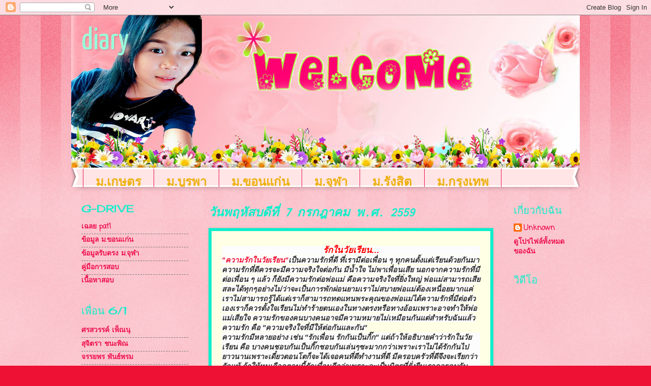

--- FILE ---
content_type: text/html; charset=UTF-8
request_url: https://sirilaknam100158.blogspot.com/2016/07/blog-post_7.html
body_size: 13174
content:
<!DOCTYPE html>
<html class='v2' dir='ltr' lang='th'>
<head>
<link href='https://www.blogger.com/static/v1/widgets/335934321-css_bundle_v2.css' rel='stylesheet' type='text/css'/>
<meta content='width=1100' name='viewport'/>
<meta content='text/html; charset=UTF-8' http-equiv='Content-Type'/>
<meta content='blogger' name='generator'/>
<link href='https://sirilaknam100158.blogspot.com/favicon.ico' rel='icon' type='image/x-icon'/>
<link href='http://sirilaknam100158.blogspot.com/2016/07/blog-post_7.html' rel='canonical'/>
<link rel="alternate" type="application/atom+xml" title="diary - Atom" href="https://sirilaknam100158.blogspot.com/feeds/posts/default" />
<link rel="alternate" type="application/rss+xml" title="diary - RSS" href="https://sirilaknam100158.blogspot.com/feeds/posts/default?alt=rss" />
<link rel="service.post" type="application/atom+xml" title="diary - Atom" href="https://www.blogger.com/feeds/9144510461237352670/posts/default" />

<link rel="alternate" type="application/atom+xml" title="diary - Atom" href="https://sirilaknam100158.blogspot.com/feeds/8486584017711797102/comments/default" />
<!--Can't find substitution for tag [blog.ieCssRetrofitLinks]-->
<meta content='http://sirilaknam100158.blogspot.com/2016/07/blog-post_7.html' property='og:url'/>
<meta content='diary' property='og:title'/>
<meta content='  รักในวัยเรียน...       &quot;ความรักในวัยเรียน&quot; เป็นความรักที่ดี ที่เรามีต่อเพื่อน ๆ ทุกคนตั้งแต่เรียนด้วยกันมา ความรักที่ดีควรจะมีความจริงใจต่...' property='og:description'/>
<title>diary</title>
<style type='text/css'>@font-face{font-family:'Cherry Cream Soda';font-style:normal;font-weight:400;font-display:swap;src:url(//fonts.gstatic.com/s/cherrycreamsoda/v21/UMBIrOxBrW6w2FFyi9paG0fdVdRciQd9A98ZD47H.woff2)format('woff2');unicode-range:U+0000-00FF,U+0131,U+0152-0153,U+02BB-02BC,U+02C6,U+02DA,U+02DC,U+0304,U+0308,U+0329,U+2000-206F,U+20AC,U+2122,U+2191,U+2193,U+2212,U+2215,U+FEFF,U+FFFD;}@font-face{font-family:'Coming Soon';font-style:normal;font-weight:400;font-display:swap;src:url(//fonts.gstatic.com/s/comingsoon/v20/qWcuB6mzpYL7AJ2VfdQR1t-VWDnRsDkg.woff2)format('woff2');unicode-range:U+0000-00FF,U+0131,U+0152-0153,U+02BB-02BC,U+02C6,U+02DA,U+02DC,U+0304,U+0308,U+0329,U+2000-206F,U+20AC,U+2122,U+2191,U+2193,U+2212,U+2215,U+FEFF,U+FFFD;}@font-face{font-family:'Inconsolata';font-style:normal;font-weight:400;font-stretch:100%;font-display:swap;src:url(//fonts.gstatic.com/s/inconsolata/v37/QldgNThLqRwH-OJ1UHjlKENVzkWGVkL3GZQmAwLYxYWI2qfdm7Lpp4U8WRL2l3WdycuJDETf.woff2)format('woff2');unicode-range:U+0102-0103,U+0110-0111,U+0128-0129,U+0168-0169,U+01A0-01A1,U+01AF-01B0,U+0300-0301,U+0303-0304,U+0308-0309,U+0323,U+0329,U+1EA0-1EF9,U+20AB;}@font-face{font-family:'Inconsolata';font-style:normal;font-weight:400;font-stretch:100%;font-display:swap;src:url(//fonts.gstatic.com/s/inconsolata/v37/QldgNThLqRwH-OJ1UHjlKENVzkWGVkL3GZQmAwLYxYWI2qfdm7Lpp4U8WRP2l3WdycuJDETf.woff2)format('woff2');unicode-range:U+0100-02BA,U+02BD-02C5,U+02C7-02CC,U+02CE-02D7,U+02DD-02FF,U+0304,U+0308,U+0329,U+1D00-1DBF,U+1E00-1E9F,U+1EF2-1EFF,U+2020,U+20A0-20AB,U+20AD-20C0,U+2113,U+2C60-2C7F,U+A720-A7FF;}@font-face{font-family:'Inconsolata';font-style:normal;font-weight:400;font-stretch:100%;font-display:swap;src:url(//fonts.gstatic.com/s/inconsolata/v37/QldgNThLqRwH-OJ1UHjlKENVzkWGVkL3GZQmAwLYxYWI2qfdm7Lpp4U8WR32l3WdycuJDA.woff2)format('woff2');unicode-range:U+0000-00FF,U+0131,U+0152-0153,U+02BB-02BC,U+02C6,U+02DA,U+02DC,U+0304,U+0308,U+0329,U+2000-206F,U+20AC,U+2122,U+2191,U+2193,U+2212,U+2215,U+FEFF,U+FFFD;}@font-face{font-family:'Yanone Kaffeesatz';font-style:normal;font-weight:400;font-display:swap;src:url(//fonts.gstatic.com/s/yanonekaffeesatz/v32/3y9I6aknfjLm_3lMKjiMgmUUYBs04aUXNxt9gW2LIfto9tWZemGKKHD0VTtItvI.woff2)format('woff2');unicode-range:U+0460-052F,U+1C80-1C8A,U+20B4,U+2DE0-2DFF,U+A640-A69F,U+FE2E-FE2F;}@font-face{font-family:'Yanone Kaffeesatz';font-style:normal;font-weight:400;font-display:swap;src:url(//fonts.gstatic.com/s/yanonekaffeesatz/v32/3y9I6aknfjLm_3lMKjiMgmUUYBs04aUXNxt9gW2LIfto9tWZc2GKKHD0VTtItvI.woff2)format('woff2');unicode-range:U+0301,U+0400-045F,U+0490-0491,U+04B0-04B1,U+2116;}@font-face{font-family:'Yanone Kaffeesatz';font-style:normal;font-weight:400;font-display:swap;src:url(//fonts.gstatic.com/s/yanonekaffeesatz/v32/3y9I6aknfjLm_3lMKjiMgmUUYBs04aUXNxt9gW2LIfto9tWZC2GKKHD0VTtItvI.woff2)format('woff2');unicode-range:U+0302-0303,U+0305,U+0307-0308,U+0310,U+0312,U+0315,U+031A,U+0326-0327,U+032C,U+032F-0330,U+0332-0333,U+0338,U+033A,U+0346,U+034D,U+0391-03A1,U+03A3-03A9,U+03B1-03C9,U+03D1,U+03D5-03D6,U+03F0-03F1,U+03F4-03F5,U+2016-2017,U+2034-2038,U+203C,U+2040,U+2043,U+2047,U+2050,U+2057,U+205F,U+2070-2071,U+2074-208E,U+2090-209C,U+20D0-20DC,U+20E1,U+20E5-20EF,U+2100-2112,U+2114-2115,U+2117-2121,U+2123-214F,U+2190,U+2192,U+2194-21AE,U+21B0-21E5,U+21F1-21F2,U+21F4-2211,U+2213-2214,U+2216-22FF,U+2308-230B,U+2310,U+2319,U+231C-2321,U+2336-237A,U+237C,U+2395,U+239B-23B7,U+23D0,U+23DC-23E1,U+2474-2475,U+25AF,U+25B3,U+25B7,U+25BD,U+25C1,U+25CA,U+25CC,U+25FB,U+266D-266F,U+27C0-27FF,U+2900-2AFF,U+2B0E-2B11,U+2B30-2B4C,U+2BFE,U+3030,U+FF5B,U+FF5D,U+1D400-1D7FF,U+1EE00-1EEFF;}@font-face{font-family:'Yanone Kaffeesatz';font-style:normal;font-weight:400;font-display:swap;src:url(//fonts.gstatic.com/s/yanonekaffeesatz/v32/3y9I6aknfjLm_3lMKjiMgmUUYBs04aUXNxt9gW2LIfto9tWZGWGKKHD0VTtItvI.woff2)format('woff2');unicode-range:U+0001-000C,U+000E-001F,U+007F-009F,U+20DD-20E0,U+20E2-20E4,U+2150-218F,U+2190,U+2192,U+2194-2199,U+21AF,U+21E6-21F0,U+21F3,U+2218-2219,U+2299,U+22C4-22C6,U+2300-243F,U+2440-244A,U+2460-24FF,U+25A0-27BF,U+2800-28FF,U+2921-2922,U+2981,U+29BF,U+29EB,U+2B00-2BFF,U+4DC0-4DFF,U+FFF9-FFFB,U+10140-1018E,U+10190-1019C,U+101A0,U+101D0-101FD,U+102E0-102FB,U+10E60-10E7E,U+1D2C0-1D2D3,U+1D2E0-1D37F,U+1F000-1F0FF,U+1F100-1F1AD,U+1F1E6-1F1FF,U+1F30D-1F30F,U+1F315,U+1F31C,U+1F31E,U+1F320-1F32C,U+1F336,U+1F378,U+1F37D,U+1F382,U+1F393-1F39F,U+1F3A7-1F3A8,U+1F3AC-1F3AF,U+1F3C2,U+1F3C4-1F3C6,U+1F3CA-1F3CE,U+1F3D4-1F3E0,U+1F3ED,U+1F3F1-1F3F3,U+1F3F5-1F3F7,U+1F408,U+1F415,U+1F41F,U+1F426,U+1F43F,U+1F441-1F442,U+1F444,U+1F446-1F449,U+1F44C-1F44E,U+1F453,U+1F46A,U+1F47D,U+1F4A3,U+1F4B0,U+1F4B3,U+1F4B9,U+1F4BB,U+1F4BF,U+1F4C8-1F4CB,U+1F4D6,U+1F4DA,U+1F4DF,U+1F4E3-1F4E6,U+1F4EA-1F4ED,U+1F4F7,U+1F4F9-1F4FB,U+1F4FD-1F4FE,U+1F503,U+1F507-1F50B,U+1F50D,U+1F512-1F513,U+1F53E-1F54A,U+1F54F-1F5FA,U+1F610,U+1F650-1F67F,U+1F687,U+1F68D,U+1F691,U+1F694,U+1F698,U+1F6AD,U+1F6B2,U+1F6B9-1F6BA,U+1F6BC,U+1F6C6-1F6CF,U+1F6D3-1F6D7,U+1F6E0-1F6EA,U+1F6F0-1F6F3,U+1F6F7-1F6FC,U+1F700-1F7FF,U+1F800-1F80B,U+1F810-1F847,U+1F850-1F859,U+1F860-1F887,U+1F890-1F8AD,U+1F8B0-1F8BB,U+1F8C0-1F8C1,U+1F900-1F90B,U+1F93B,U+1F946,U+1F984,U+1F996,U+1F9E9,U+1FA00-1FA6F,U+1FA70-1FA7C,U+1FA80-1FA89,U+1FA8F-1FAC6,U+1FACE-1FADC,U+1FADF-1FAE9,U+1FAF0-1FAF8,U+1FB00-1FBFF;}@font-face{font-family:'Yanone Kaffeesatz';font-style:normal;font-weight:400;font-display:swap;src:url(//fonts.gstatic.com/s/yanonekaffeesatz/v32/3y9I6aknfjLm_3lMKjiMgmUUYBs04aUXNxt9gW2LIfto9tWZeGGKKHD0VTtItvI.woff2)format('woff2');unicode-range:U+0102-0103,U+0110-0111,U+0128-0129,U+0168-0169,U+01A0-01A1,U+01AF-01B0,U+0300-0301,U+0303-0304,U+0308-0309,U+0323,U+0329,U+1EA0-1EF9,U+20AB;}@font-face{font-family:'Yanone Kaffeesatz';font-style:normal;font-weight:400;font-display:swap;src:url(//fonts.gstatic.com/s/yanonekaffeesatz/v32/3y9I6aknfjLm_3lMKjiMgmUUYBs04aUXNxt9gW2LIfto9tWZeWGKKHD0VTtItvI.woff2)format('woff2');unicode-range:U+0100-02BA,U+02BD-02C5,U+02C7-02CC,U+02CE-02D7,U+02DD-02FF,U+0304,U+0308,U+0329,U+1D00-1DBF,U+1E00-1E9F,U+1EF2-1EFF,U+2020,U+20A0-20AB,U+20AD-20C0,U+2113,U+2C60-2C7F,U+A720-A7FF;}@font-face{font-family:'Yanone Kaffeesatz';font-style:normal;font-weight:400;font-display:swap;src:url(//fonts.gstatic.com/s/yanonekaffeesatz/v32/3y9I6aknfjLm_3lMKjiMgmUUYBs04aUXNxt9gW2LIfto9tWZd2GKKHD0VTtI.woff2)format('woff2');unicode-range:U+0000-00FF,U+0131,U+0152-0153,U+02BB-02BC,U+02C6,U+02DA,U+02DC,U+0304,U+0308,U+0329,U+2000-206F,U+20AC,U+2122,U+2191,U+2193,U+2212,U+2215,U+FEFF,U+FFFD;}</style>
<style id='page-skin-1' type='text/css'><!--
/*
-----------------------------------------------
Blogger Template Style
Name:     Watermark
Designer: Blogger
URL:      www.blogger.com
----------------------------------------------- */
/* Use this with templates/1ktemplate-*.html */
/* Content
----------------------------------------------- */
body {
font: normal bold 15px Coming Soon;
color: #ee1133;
background: #ee1133 url(https://resources.blogblog.com/blogblog/data/1kt/watermark/body_background_bubblegum.png) repeat scroll top center;
}
html body .content-outer {
min-width: 0;
max-width: 100%;
width: 100%;
}
.content-outer {
font-size: 92%;
}
a:link {
text-decoration:none;
color: #ee0f4d;
}
a:visited {
text-decoration:none;
color: #ffffe5;
}
a:hover {
text-decoration:underline;
color: #eecc10;
}
.body-fauxcolumns .cap-top {
margin-top: 30px;
background: #ee1133 url(https://resources.blogblog.com/blogblog/data/1kt/watermark/body_overlay_bubblegum.png) repeat-x scroll top left;
height: 400px;
}
.content-inner {
padding: 0;
}
/* Header
----------------------------------------------- */
.header-inner .Header .titlewrapper,
.header-inner .Header .descriptionwrapper {
padding-left: 20px;
padding-right: 20px;
}
.Header h1 {
font: normal normal 60px Yanone Kaffeesatz;
color: #99ffdc;
text-shadow: 2px 2px rgba(0, 0, 0, .1);
}
.Header h1 a {
color: #99ffdc;
}
.Header .description {
font-size: 140%;
color: #eeb00f;
}
/* Tabs
----------------------------------------------- */
.tabs-inner .section {
margin: 0 20px;
}
.tabs-inner .PageList, .tabs-inner .LinkList, .tabs-inner .Labels {
margin-left: -11px;
margin-right: -11px;
background-color: #ffe5e5;
border-top: 3px solid #ffffff;
border-bottom: 3px solid #ffffff;
-moz-box-shadow: 0 0 10px rgba(0, 0, 0, .3);
-webkit-box-shadow: 0 0 10px rgba(0, 0, 0, .3);
-goog-ms-box-shadow: 0 0 10px rgba(0, 0, 0, .3);
box-shadow: 0 0 10px rgba(0, 0, 0, .3);
}
.tabs-inner .PageList .widget-content,
.tabs-inner .LinkList .widget-content,
.tabs-inner .Labels .widget-content {
margin: -3px -11px;
background: transparent url(https://www.blogblog.com/1kt/watermark/tabs_background_right_bubblegum.png)  no-repeat scroll right;
}
.tabs-inner .widget ul {
padding: 2px 25px;
max-height: 34px;
background: transparent url(https://www.blogblog.com/1kt/watermark/tabs_background_left_bubblegum.png) no-repeat scroll left;
}
.tabs-inner .widget li {
border: none;
}
.tabs-inner .widget li a {
display: inline-block;
padding: .25em 1em;
font: normal bold 24px Georgia, Utopia, 'Palatino Linotype', Palatino, serif;
color: #eeb00f;
border-right: 1px solid #ee0f4d;
}
.tabs-inner .widget li:first-child a {
border-left: 1px solid #ee0f4d;
}
.tabs-inner .widget li.selected a, .tabs-inner .widget li a:hover {
color: #ffcccc;
}
/* Headings
----------------------------------------------- */
h2 {
font: normal normal 20px Cherry Cream Soda;
color: #10eecb;
margin: 0 0 .5em;
}
h2.date-header {
font: italic bold 24px Inconsolata;
color: #10eecb;
}
/* Main
----------------------------------------------- */
.main-inner .column-center-inner,
.main-inner .column-left-inner,
.main-inner .column-right-inner {
padding: 0 5px;
}
.main-outer {
margin-top: 0;
background: transparent none no-repeat scroll top left;
}
.main-inner {
padding-top: 30px;
}
.main-cap-top {
position: relative;
}
.main-cap-top .cap-right {
position: absolute;
height: 0;
width: 100%;
bottom: 0;
background: transparent none repeat-x scroll bottom center;
}
.main-cap-top .cap-left {
position: absolute;
height: 245px;
width: 280px;
right: 0;
bottom: 0;
background: transparent none no-repeat scroll bottom left;
}
/* Posts
----------------------------------------------- */
.post-outer {
padding: 15px 20px;
margin: 0 0 25px;
background: #ffffe5 none repeat scroll top left;
_background-image: none;
border: solid 6px #10eecb;
-moz-box-shadow: 0 0 5px rgba(0, 0, 0, .1);
-webkit-box-shadow: 0 0 5px rgba(0, 0, 0, .1);
-goog-ms-box-shadow: 0 0 5px rgba(0, 0, 0, .1);
box-shadow: 0 0 5px rgba(0, 0, 0, .1);
}
h3.post-title {
font: normal normal 30px Georgia, Utopia, 'Palatino Linotype', Palatino, serif;
margin: 0;
}
.comments h4 {
font: normal normal 30px Georgia, Utopia, 'Palatino Linotype', Palatino, serif;
margin: 1em 0 0;
}
.post-body {
font-size: 105%;
line-height: 1.5;
position: relative;
}
.post-header {
margin: 0 0 1em;
color: #eeb00f;
}
.post-footer {
margin: 10px 0 0;
padding: 10px 0 0;
color: #eeb00f;
border-top: dashed 1px #777777;
}
#blog-pager {
font-size: 140%
}
#comments .comment-author {
padding-top: 1.5em;
border-top: dashed 1px #777777;
background-position: 0 1.5em;
}
#comments .comment-author:first-child {
padding-top: 0;
border-top: none;
}
.avatar-image-container {
margin: .2em 0 0;
}
/* Comments
----------------------------------------------- */
.comments .comments-content .icon.blog-author {
background-repeat: no-repeat;
background-image: url([data-uri]);
}
.comments .comments-content .loadmore a {
border-top: 1px solid #777777;
border-bottom: 1px solid #777777;
}
.comments .continue {
border-top: 2px solid #777777;
}
/* Widgets
----------------------------------------------- */
.widget ul, .widget #ArchiveList ul.flat {
padding: 0;
list-style: none;
}
.widget ul li, .widget #ArchiveList ul.flat li {
padding: .35em 0;
text-indent: 0;
border-top: dashed 1px #777777;
}
.widget ul li:first-child, .widget #ArchiveList ul.flat li:first-child {
border-top: none;
}
.widget .post-body ul {
list-style: disc;
}
.widget .post-body ul li {
border: none;
}
.widget .zippy {
color: #777777;
}
.post-body img, .post-body .tr-caption-container, .Profile img, .Image img,
.BlogList .item-thumbnail img {
padding: 5px;
background: #fff;
-moz-box-shadow: 1px 1px 5px rgba(0, 0, 0, .5);
-webkit-box-shadow: 1px 1px 5px rgba(0, 0, 0, .5);
-goog-ms-box-shadow: 1px 1px 5px rgba(0, 0, 0, .5);
box-shadow: 1px 1px 5px rgba(0, 0, 0, .5);
}
.post-body img, .post-body .tr-caption-container {
padding: 8px;
}
.post-body .tr-caption-container {
color: #333333;
}
.post-body .tr-caption-container img {
padding: 0;
background: transparent;
border: none;
-moz-box-shadow: 0 0 0 rgba(0, 0, 0, .1);
-webkit-box-shadow: 0 0 0 rgba(0, 0, 0, .1);
-goog-ms-box-shadow: 0 0 0 rgba(0, 0, 0, .1);
box-shadow: 0 0 0 rgba(0, 0, 0, .1);
}
/* Footer
----------------------------------------------- */
.footer-outer {
color:#ee1133;
background: #ffcccc url(https://www.blogblog.com/1kt/watermark/body_background_birds.png) repeat scroll top left;
}
.footer-outer a {
color: #ee0f4d;
}
.footer-outer a:visited {
color: #ffffe5;
}
.footer-outer a:hover {
color: #eecc10;
}
.footer-outer .widget h2 {
color: #10eecb;
}
/* Mobile
----------------------------------------------- */
body.mobile  {
background-size: 100% auto;
}
.mobile .body-fauxcolumn-outer {
background: transparent none repeat scroll top left;
}
html .mobile .mobile-date-outer {
border-bottom: none;
background: #ffffe5 none repeat scroll top left;
_background-image: none;
margin-bottom: 10px;
}
.mobile .main-inner .date-outer {
padding: 0;
}
.mobile .main-inner .date-header {
margin: 10px;
}
.mobile .main-cap-top {
z-index: -1;
}
.mobile .content-outer {
font-size: 100%;
}
.mobile .post-outer {
padding: 10px;
}
.mobile .main-cap-top .cap-left {
background: transparent none no-repeat scroll bottom left;
}
.mobile .body-fauxcolumns .cap-top {
margin: 0;
}
.mobile-link-button {
background: #ffffe5 none repeat scroll top left;
}
.mobile-link-button a:link, .mobile-link-button a:visited {
color: #ee0f4d;
}
.mobile-index-date .date-header {
color: #10eecb;
}
.mobile-index-contents {
color: #ee1133;
}
.mobile .tabs-inner .section {
margin: 0;
}
.mobile .tabs-inner .PageList {
margin-left: 0;
margin-right: 0;
}
.mobile .tabs-inner .PageList .widget-content {
margin: 0;
color: #ffcccc;
background: #ffffe5 none repeat scroll top left;
}
.mobile .tabs-inner .PageList .widget-content .pagelist-arrow {
border-left: 1px solid #ee0f4d;
}

--></style>
<style id='template-skin-1' type='text/css'><!--
body {
min-width: 1000px;
}
.content-outer, .content-fauxcolumn-outer, .region-inner {
min-width: 1000px;
max-width: 1000px;
_width: 1000px;
}
.main-inner .columns {
padding-left: 250px;
padding-right: 150px;
}
.main-inner .fauxcolumn-center-outer {
left: 250px;
right: 150px;
/* IE6 does not respect left and right together */
_width: expression(this.parentNode.offsetWidth -
parseInt("250px") -
parseInt("150px") + 'px');
}
.main-inner .fauxcolumn-left-outer {
width: 250px;
}
.main-inner .fauxcolumn-right-outer {
width: 150px;
}
.main-inner .column-left-outer {
width: 250px;
right: 100%;
margin-left: -250px;
}
.main-inner .column-right-outer {
width: 150px;
margin-right: -150px;
}
#layout {
min-width: 0;
}
#layout .content-outer {
min-width: 0;
width: 800px;
}
#layout .region-inner {
min-width: 0;
width: auto;
}
body#layout div.add_widget {
padding: 8px;
}
body#layout div.add_widget a {
margin-left: 32px;
}
--></style>
<link href='https://www.blogger.com/dyn-css/authorization.css?targetBlogID=9144510461237352670&amp;zx=a9ca06c9-30cc-4a45-9bca-c5705b43105d' media='none' onload='if(media!=&#39;all&#39;)media=&#39;all&#39;' rel='stylesheet'/><noscript><link href='https://www.blogger.com/dyn-css/authorization.css?targetBlogID=9144510461237352670&amp;zx=a9ca06c9-30cc-4a45-9bca-c5705b43105d' rel='stylesheet'/></noscript>
<meta name='google-adsense-platform-account' content='ca-host-pub-1556223355139109'/>
<meta name='google-adsense-platform-domain' content='blogspot.com'/>

</head>
<body class='loading variant-bubblegum'>
<div class='navbar section' id='navbar' name='แถบนำทาง'><div class='widget Navbar' data-version='1' id='Navbar1'><script type="text/javascript">
    function setAttributeOnload(object, attribute, val) {
      if(window.addEventListener) {
        window.addEventListener('load',
          function(){ object[attribute] = val; }, false);
      } else {
        window.attachEvent('onload', function(){ object[attribute] = val; });
      }
    }
  </script>
<div id="navbar-iframe-container"></div>
<script type="text/javascript" src="https://apis.google.com/js/platform.js"></script>
<script type="text/javascript">
      gapi.load("gapi.iframes:gapi.iframes.style.bubble", function() {
        if (gapi.iframes && gapi.iframes.getContext) {
          gapi.iframes.getContext().openChild({
              url: 'https://www.blogger.com/navbar/9144510461237352670?po\x3d8486584017711797102\x26origin\x3dhttps://sirilaknam100158.blogspot.com',
              where: document.getElementById("navbar-iframe-container"),
              id: "navbar-iframe"
          });
        }
      });
    </script><script type="text/javascript">
(function() {
var script = document.createElement('script');
script.type = 'text/javascript';
script.src = '//pagead2.googlesyndication.com/pagead/js/google_top_exp.js';
var head = document.getElementsByTagName('head')[0];
if (head) {
head.appendChild(script);
}})();
</script>
</div></div>
<div class='body-fauxcolumns'>
<div class='fauxcolumn-outer body-fauxcolumn-outer'>
<div class='cap-top'>
<div class='cap-left'></div>
<div class='cap-right'></div>
</div>
<div class='fauxborder-left'>
<div class='fauxborder-right'></div>
<div class='fauxcolumn-inner'>
</div>
</div>
<div class='cap-bottom'>
<div class='cap-left'></div>
<div class='cap-right'></div>
</div>
</div>
</div>
<div class='content'>
<div class='content-fauxcolumns'>
<div class='fauxcolumn-outer content-fauxcolumn-outer'>
<div class='cap-top'>
<div class='cap-left'></div>
<div class='cap-right'></div>
</div>
<div class='fauxborder-left'>
<div class='fauxborder-right'></div>
<div class='fauxcolumn-inner'>
</div>
</div>
<div class='cap-bottom'>
<div class='cap-left'></div>
<div class='cap-right'></div>
</div>
</div>
</div>
<div class='content-outer'>
<div class='content-cap-top cap-top'>
<div class='cap-left'></div>
<div class='cap-right'></div>
</div>
<div class='fauxborder-left content-fauxborder-left'>
<div class='fauxborder-right content-fauxborder-right'></div>
<div class='content-inner'>
<header>
<div class='header-outer'>
<div class='header-cap-top cap-top'>
<div class='cap-left'></div>
<div class='cap-right'></div>
</div>
<div class='fauxborder-left header-fauxborder-left'>
<div class='fauxborder-right header-fauxborder-right'></div>
<div class='region-inner header-inner'>
<div class='header section' id='header' name='ส่วนหัว'><div class='widget Header' data-version='1' id='Header1'>
<div id='header-inner' style='background-image: url("https://blogger.googleusercontent.com/img/b/R29vZ2xl/AVvXsEinSl4cmCTIVlKUEQiDRxyenpOjmYy9Q5VjfvZkHrW40hBzuuewC0tb6CU0KduYYhrx-Tj37mqRTmuCHTl5uk7T8muqlzbLoI40yWn8IqDLSTWXCER7xLfOJyyk6nAOxWZrsVp-2XWP9h0/s1600/sirilak55+copy.jpg"); background-position: left; width: 1000px; min-height: 300px; _height: 300px; background-repeat: no-repeat; '>
<div class='titlewrapper' style='background: transparent'>
<h1 class='title' style='background: transparent; border-width: 0px'>
<a href='https://sirilaknam100158.blogspot.com/'>
diary
</a>
</h1>
</div>
<div class='descriptionwrapper'>
<p class='description'><span>
</span></p>
</div>
</div>
</div></div>
</div>
</div>
<div class='header-cap-bottom cap-bottom'>
<div class='cap-left'></div>
<div class='cap-right'></div>
</div>
</div>
</header>
<div class='tabs-outer'>
<div class='tabs-cap-top cap-top'>
<div class='cap-left'></div>
<div class='cap-right'></div>
</div>
<div class='fauxborder-left tabs-fauxborder-left'>
<div class='fauxborder-right tabs-fauxborder-right'></div>
<div class='region-inner tabs-inner'>
<div class='tabs section' id='crosscol' name='พาดทุกคอลัมน์'><div class='widget LinkList' data-version='1' id='LinkList1'>
<h2>ม.เกษตร</h2>
<div class='widget-content'>
<ul>
<li><a href='http://http://www.ku.ac.th/web2012/index.php?c=adms&m=mainpage1'>ม.เกษตร</a></li>
<li><a href='http://www.buu.ac.th/th/'>ม.บ&#3641;รพา</a></li>
<li><a href='http://www.kku.ac.th/?l=th'>ม.ขอนแก&#3656;น</a></li>
<li><a href='http://www.chula.ac.th/'>ม.จ&#3640;ฬา</a></li>
<li><a href='http://www2.rsu.ac.th/home'>ม.ร&#3633;งส&#3636;ต</a></li>
<li><a href='http://www.bu.ac.th/tha/'>ม.กร&#3640;งเทพ</a></li>
</ul>
<div class='clear'></div>
</div>
</div></div>
<div class='tabs no-items section' id='crosscol-overflow' name='Cross-Column 2'></div>
</div>
</div>
<div class='tabs-cap-bottom cap-bottom'>
<div class='cap-left'></div>
<div class='cap-right'></div>
</div>
</div>
<div class='main-outer'>
<div class='main-cap-top cap-top'>
<div class='cap-left'></div>
<div class='cap-right'></div>
</div>
<div class='fauxborder-left main-fauxborder-left'>
<div class='fauxborder-right main-fauxborder-right'></div>
<div class='region-inner main-inner'>
<div class='columns fauxcolumns'>
<div class='fauxcolumn-outer fauxcolumn-center-outer'>
<div class='cap-top'>
<div class='cap-left'></div>
<div class='cap-right'></div>
</div>
<div class='fauxborder-left'>
<div class='fauxborder-right'></div>
<div class='fauxcolumn-inner'>
</div>
</div>
<div class='cap-bottom'>
<div class='cap-left'></div>
<div class='cap-right'></div>
</div>
</div>
<div class='fauxcolumn-outer fauxcolumn-left-outer'>
<div class='cap-top'>
<div class='cap-left'></div>
<div class='cap-right'></div>
</div>
<div class='fauxborder-left'>
<div class='fauxborder-right'></div>
<div class='fauxcolumn-inner'>
</div>
</div>
<div class='cap-bottom'>
<div class='cap-left'></div>
<div class='cap-right'></div>
</div>
</div>
<div class='fauxcolumn-outer fauxcolumn-right-outer'>
<div class='cap-top'>
<div class='cap-left'></div>
<div class='cap-right'></div>
</div>
<div class='fauxborder-left'>
<div class='fauxborder-right'></div>
<div class='fauxcolumn-inner'>
</div>
</div>
<div class='cap-bottom'>
<div class='cap-left'></div>
<div class='cap-right'></div>
</div>
</div>
<!-- corrects IE6 width calculation -->
<div class='columns-inner'>
<div class='column-center-outer'>
<div class='column-center-inner'>
<div class='main section' id='main' name='หมายเลขหลัก'><div class='widget Blog' data-version='1' id='Blog1'>
<div class='blog-posts hfeed'>

          <div class="date-outer">
        
<h2 class='date-header'><span>ว&#3633;นพฤห&#3633;สบด&#3637;ท&#3637;&#3656; 7 กรกฎาคม พ.ศ. 2559</span></h2>

          <div class="date-posts">
        
<div class='post-outer'>
<div class='post hentry uncustomized-post-template' itemprop='blogPost' itemscope='itemscope' itemtype='http://schema.org/BlogPosting'>
<meta content='9144510461237352670' itemprop='blogId'/>
<meta content='8486584017711797102' itemprop='postId'/>
<a name='8486584017711797102'></a>
<div class='post-header'>
<div class='post-header-line-1'></div>
</div>
<div class='post-body entry-content' id='post-body-8486584017711797102' itemprop='description articleBody'>
<div align="center" style="background-color: #fcfcfc; border-width: 0px; line-height: 18px; margin: 0px; outline: 0px; padding: 0px;">
<h3>
<span style="border-width: 0px; margin: 0px; outline: 0px; padding: 0px;"><span style="color: red; font-family: &quot;arial&quot; , &quot;helvetica&quot; , sans-serif;"><i><b>ร&#3633;กในว&#3633;ยเร&#3637;ยน...</b></i></span></span></h3>
</div>
<div align="center" style="background-color: #fcfcfc; border-width: 0px; color: #333333; line-height: 18px; margin: 0px; outline: 0px; padding: 0px;">
</div>
<div align="center" style="border-width: 0px; line-height: 18px; margin: 0px; outline: 0px; padding: 0px;">
<div align="justify" style="border-width: 0px; margin: 0px; outline: 0px; padding: 0px; text-align: left;">
<span style="font-family: &quot;arial&quot; , &quot;helvetica&quot; , sans-serif;"><i><span style="background-color: white;"><b>"ความร&#3633;กในว&#3633;ยเร&#3637;ยน"</b></span><span style="background-color: #fcfcfc; color: #333333;">เป&#3655;นความร&#3633;กท&#3637;&#3656;ด&#3637; ท&#3637;&#3656;เราม&#3637;ต&#3656;อเพ&#3639;&#3656;อน ๆ ท&#3640;กคนต&#3633;&#3657;งแต&#3656;เร&#3637;ยนด&#3657;วยก&#3633;นมา ความร&#3633;กท&#3637;&#3656;ด&#3637;ควรจะม&#3637;ความจร&#3636;งใจต&#3656;อก&#3633;น ม&#3637;น&#3657;ำใจ ไม&#3656;พาเพ&#3639;&#3656;อนเส&#3637;ย นอกจากความร&#3633;กท&#3637;&#3656;ม&#3637;ต&#3656;อเพ&#3639;&#3656;อน ๆ แล&#3657;ว ก&#3655;ย&#3633;งม&#3637;ความร&#3633;กต&#3656;อพ&#3656;อแม&#3656; ค&#3639;อความจร&#3636;งใจท&#3637;&#3656;ย&#3636;&#3656;งใหญ&#3656; พ&#3656;อแม&#3656;สามารถเส&#3637;ยสละได&#3657;ท&#3640;กๆอย&#3656;างไม&#3656;ว&#3656;าจะเป&#3655;นการพ&#3633;กผ&#3656;อนยามเราไม&#3656;สบายพ&#3656;อแม&#3656;ต&#3657;องเหน&#3639;&#3656;อยมากแค&#3656;เราไม&#3656;สามารถร&#3641;&#3657;ได&#3657;แต&#3656;เราก&#3655;สามารถทดแทนพระค&#3640;ณของพ&#3656;อแม&#3656;ได&#3657;ความร&#3633;กท&#3637;&#3656;ม&#3637;ต&#3656;อต&#3633;วเองเราก&#3655;ควรต&#3633;&#3657;งใจเร&#3637;ยนไม&#3656;ทำร&#3657;ายตนเองในทางตรงหร&#3639;อทางอ&#3657;อมเพราะอาจทำให&#3657;พ&#3656;อแม&#3656;เส&#3637;ยใจ ความร&#3633;กของคนบางคนอาจม&#3637;ความหมายไม&#3656;เหม&#3639;อนก&#3633;นแต&#3656;สำหร&#3633;บฉ&#3633;นแล&#3657;ว ความร&#3633;ก ค&#3639;อ ''<b>ความจร&#3636;งใจท&#3637;&#3656;ม&#3637;ให&#3657;ต&#3656;อก&#3633;นและก&#3633;น''</b></span></i></span></div>
<div align="justify" style="background-color: #fcfcfc; border-width: 0px; color: #333333; margin: 0px; outline: 0px; padding: 0px; text-align: left;">
<span style="font-family: &quot;arial&quot; , &quot;helvetica&quot; , sans-serif;"><i>ความร&#3633;กม&#3637;หลายอย&#3656;าง เช&#3656;น ''<b>ร&#3633;กเพ&#3639;&#3656;อน ร&#3633;กก&#3633;นเป&#3655;นก&#3636;&#3658;ก''&nbsp;</b>แต&#3656;ถ&#3657;าให&#3657;อธ&#3636;บายคำว&#3656;าร&#3633;กในว&#3633;ยเร&#3637;ยน ค&#3639;อ บางคนชอบก&#3633;นเป&#3655;นก&#3636;&#3658;กชอบก&#3633;นเล&#3656;นๆซะมากกว&#3656;าเพราะเราไม&#3656;ได&#3657;ร&#3633;กก&#3633;นไปยาวนานเพราะเด&#3637;&#3659;ยวตอนโตก&#3655;จะได&#3657;เจอคนท&#3637;&#3656;ด&#3637;ทำงานท&#3637;&#3656;ด&#3637; ม&#3637;ครอบคร&#3633;วท&#3637;&#3656;ด&#3637;จ&#3638;งจะเร&#3637;ยกว&#3656;าร&#3633;กแท&#3657; ถ&#3657;าให&#3657;หน&#3641;เล&#3639;อกตอนน&#3637;&#3657;ร&#3633;กเพ&#3639;&#3656;อนด&#3637;กว&#3656;าเพราะจะเป&#3655;นม&#3636;ตรท&#3637;&#3656;ย&#3633;&#3656;งย&#3639;นเราควรคบก&#3633;บเพ&#3639;&#3656;อนท&#3640;กคนเพราะเขาจะช&#3656;วยเหล&#3639;อเราได&#3657;เหม&#3639;อนก&#3633;นแต&#3656;ตอนน&#3637;&#3657;ร&#3633;กพ&#3656;อแม&#3656;และต&#3633;วเองด&#3637;ท&#3637;&#3656;ส&#3640;ด''</i></span><i style="font-family: Arial, Helvetica, sans-serif;"><b>สำหร&#3633;บฉ&#3633;นแล&#3657;ว ''</b>ฉ&#3633;นว&#3656;าม&#3633;นย&#3633;งไม&#3656;จำเป&#3655;นซ&#3633;กเท&#3656;าไร แต&#3656;ถ&#3657;าม&#3637;ก&#3655;ไม&#3656;ผ&#3636;ด เพราะว&#3633;ยน&#3637;&#3657;เป&#3655;นว&#3633;ยท&#3637;&#3656;อยากร&#3641;&#3657;อยากลองอย&#3641;&#3656;แล&#3657;ว แต&#3656;ก&#3655;ควรร&#3633;กให&#3657;ถ&#3641;กให&#3657;เหมาะสม ''<b>ต&#3657;องไม&#3656;ให&#3657;เส&#3637;ยการเร&#3637;ยน</b>&nbsp;''ไม&#3656;ใช&#3656;ว&#3656;าเวลาท&#3640;กนาท&#3637;ต&#3657;องให&#3657;แฟนหมด ถ&#3657;าร&#3633;กแบบน&#3633;&#3657;น ฉ&#3633;นว&#3656;าอย&#3656;าร&#3633;กก&#3633;นเลยจะด&#3637;กว&#3656;า</i><i style="font-family: Arial, Helvetica, sans-serif;">ป&#3633;ญหาในส&#3633;งคมไทยตอนน&#3637;&#3657;เราจะเห&#3655;นว&#3656;าม&#3637;คนฆ&#3656;าต&#3633;วตาย หร&#3639;อม&#3637;การฆาตกรรมก&#3633;นมาก สาเหต&#3640;ส&#3656;วนใหญ&#3656;ก&#3655;มาจากความร&#3633;ก ร&#3633;กแล&#3657;วไม&#3656;สมหว&#3633;งเก&#3636;ดการเคร&#3637;ยดแค&#3657;น และส&#3656;วนมากจะอย&#3641;&#3656;ในว&#3633;ยของน&#3633;กศ&#3638;กษา</i><i style="font-family: Arial, Helvetica, sans-serif;">คนเราควรจะร&#3633;กให&#3657;เป&#3655;น ถ&#3657;าร&#3633;กไม&#3656;เป&#3655;นก&#3655;อาจนำมาซ&#3638;&#3656;งการส&#3641;ญเส&#3637;ยได&#3657;...</i></div>
</div>
<div style='clear: both;'></div>
</div>
<div class='post-footer'>
<div class='post-footer-line post-footer-line-1'>
<span class='post-author vcard'>
เข&#3637;ยนโดย
<span class='fn' itemprop='author' itemscope='itemscope' itemtype='http://schema.org/Person'>
<meta content='https://www.blogger.com/profile/00160191035465165667' itemprop='url'/>
<a class='g-profile' href='https://www.blogger.com/profile/00160191035465165667' rel='author' title='author profile'>
<span itemprop='name'>Unknown</span>
</a>
</span>
</span>
<span class='post-timestamp'>
ท&#3637;&#3656;
<meta content='http://sirilaknam100158.blogspot.com/2016/07/blog-post_7.html' itemprop='url'/>
<a class='timestamp-link' href='https://sirilaknam100158.blogspot.com/2016/07/blog-post_7.html' rel='bookmark' title='permanent link'><abbr class='published' itemprop='datePublished' title='2016-07-07T18:47:00-07:00'>18:47</abbr></a>
</span>
<span class='post-comment-link'>
</span>
<span class='post-icons'>
<span class='item-control blog-admin pid-941399246'>
<a href='https://www.blogger.com/post-edit.g?blogID=9144510461237352670&postID=8486584017711797102&from=pencil' title='แก้ไขบทความ'>
<img alt='' class='icon-action' height='18' src='https://resources.blogblog.com/img/icon18_edit_allbkg.gif' width='18'/>
</a>
</span>
</span>
<div class='post-share-buttons goog-inline-block'>
<a class='goog-inline-block share-button sb-email' href='https://www.blogger.com/share-post.g?blogID=9144510461237352670&postID=8486584017711797102&target=email' target='_blank' title='ส่งอีเมลข้อมูลนี้'><span class='share-button-link-text'>ส&#3656;งอ&#3637;เมลข&#3657;อม&#3641;ลน&#3637;&#3657;</span></a><a class='goog-inline-block share-button sb-blog' href='https://www.blogger.com/share-post.g?blogID=9144510461237352670&postID=8486584017711797102&target=blog' onclick='window.open(this.href, "_blank", "height=270,width=475"); return false;' target='_blank' title='BlogThis!'><span class='share-button-link-text'>BlogThis!</span></a><a class='goog-inline-block share-button sb-twitter' href='https://www.blogger.com/share-post.g?blogID=9144510461237352670&postID=8486584017711797102&target=twitter' target='_blank' title='แชร์ไปยัง X'><span class='share-button-link-text'>แชร&#3660;ไปย&#3633;ง X</span></a><a class='goog-inline-block share-button sb-facebook' href='https://www.blogger.com/share-post.g?blogID=9144510461237352670&postID=8486584017711797102&target=facebook' onclick='window.open(this.href, "_blank", "height=430,width=640"); return false;' target='_blank' title='แชร์ไปที่ Facebook'><span class='share-button-link-text'>แชร&#3660;ไปท&#3637;&#3656; Facebook</span></a><a class='goog-inline-block share-button sb-pinterest' href='https://www.blogger.com/share-post.g?blogID=9144510461237352670&postID=8486584017711797102&target=pinterest' target='_blank' title='แชร์ใน Pinterest'><span class='share-button-link-text'>แชร&#3660;ใน Pinterest</span></a>
</div>
</div>
<div class='post-footer-line post-footer-line-2'>
<span class='post-labels'>
</span>
</div>
<div class='post-footer-line post-footer-line-3'>
<span class='post-location'>
</span>
</div>
</div>
</div>
<div class='comments' id='comments'>
<a name='comments'></a>
<h4>ไม&#3656;ม&#3637;ความค&#3636;ดเห&#3655;น:</h4>
<div id='Blog1_comments-block-wrapper'>
<dl class='avatar-comment-indent' id='comments-block'>
</dl>
</div>
<p class='comment-footer'>
<div class='comment-form'>
<a name='comment-form'></a>
<h4 id='comment-post-message'>แสดงความค&#3636;ดเห&#3655;น</h4>
<p>
</p>
<a href='https://www.blogger.com/comment/frame/9144510461237352670?po=8486584017711797102&hl=th&saa=85391&origin=https://sirilaknam100158.blogspot.com' id='comment-editor-src'></a>
<iframe allowtransparency='true' class='blogger-iframe-colorize blogger-comment-from-post' frameborder='0' height='410px' id='comment-editor' name='comment-editor' src='' width='100%'></iframe>
<script src='https://www.blogger.com/static/v1/jsbin/2830521187-comment_from_post_iframe.js' type='text/javascript'></script>
<script type='text/javascript'>
      BLOG_CMT_createIframe('https://www.blogger.com/rpc_relay.html');
    </script>
</div>
</p>
</div>
</div>

        </div></div>
      
</div>
<div class='blog-pager' id='blog-pager'>
<span id='blog-pager-newer-link'>
<a class='blog-pager-newer-link' href='https://sirilaknam100158.blogspot.com/2016/07/blog-post_18.html' id='Blog1_blog-pager-newer-link' title='บทความใหม่กว่า'>บทความใหม&#3656;กว&#3656;า</a>
</span>
<span id='blog-pager-older-link'>
<a class='blog-pager-older-link' href='https://sirilaknam100158.blogspot.com/2016/07/blog-post.html' id='Blog1_blog-pager-older-link' title='บทความที่เก่ากว่า'>บทความท&#3637;&#3656;เก&#3656;ากว&#3656;า</a>
</span>
<a class='home-link' href='https://sirilaknam100158.blogspot.com/'>หน&#3657;าแรก</a>
</div>
<div class='clear'></div>
<div class='post-feeds'>
<div class='feed-links'>
สม&#3633;ครสมาช&#3636;ก:
<a class='feed-link' href='https://sirilaknam100158.blogspot.com/feeds/8486584017711797102/comments/default' target='_blank' type='application/atom+xml'>ส&#3656;งความค&#3636;ดเห&#3655;น (Atom)</a>
</div>
</div>
</div></div>
</div>
</div>
<div class='column-left-outer'>
<div class='column-left-inner'>
<aside>
<div class='sidebar section' id='sidebar-left-1'><div class='widget LinkList' data-version='1' id='LinkList3'>
<h2>G-DRIVE</h2>
<div class='widget-content'>
<ul>
<li><a href='https://drive.google.com/file/d/0B5PJstsaNbFoeURJU1BuZlNkc1k/view?usp=sharing'>เฉลย pat1</a></li>
<li><a href='https://drive.google.com/file/d/0B5PJstsaNbFoR1lyd0JPRmlwdmM/view?usp=sharing'>ข&#3657;อม&#3641;ล ม.ขอนแก&#3656;น</a></li>
<li><a href='https://drive.google.com/file/d/0B5PJstsaNbFoeVl1Q05GdWxhMm8/view?usp=sharing'>ข&#3657;อม&#3641;ลร&#3633;บตรง ม.จ&#3640;ฬา</a></li>
<li><a href='https://drive.google.com/file/d/0B5PJstsaNbFoMVNxaUJoMWJlX2M/view?usp=sharing'>ค&#3641;&#3656;ม&#3639;อการสอบ</a></li>
<li><a href='https://drive.google.com/file/d/0B5PJstsaNbFoNWViWnV6VzY0Mlk/view?usp=sharing'>เน&#3639;&#3657;อหาสอบ </a></li>
</ul>
<div class='clear'></div>
</div>
</div><div class='widget LinkList' data-version='1' id='LinkList2'>
<h2>เพ&#3639;&#3656;อน 6/1</h2>
<div class='widget-content'>
<ul>
<li><a href='http://pennu2541.blogspot.com/'>ศรสวรรค&#3660; เพ&#3655;ณน&#3640;</a></li>
<li><a href='http://flamsujittra.blogspot.com/'>ส&#3640;จ&#3636;ตรา ชนะพ&#3636;ณ</a></li>
<li><a href='http://janyapon.blogspot.com/'>จรรยพร พ&#3633;นธ&#3660;พรม</a></li>
<li><a href='http://fongfahjirawan.blogspot.com/'>จ&#3636;ราวรรณ โตมาชา</a></li>
<li><a href='http://tam31012541.blogspot.com/'>ส&#3633;ภยา ไตรยวงศ&#3660;</a></li>
</ul>
<div class='clear'></div>
</div>
</div><div class='widget BlogArchive' data-version='1' id='BlogArchive1'>
<h2>คล&#3633;งบทความของบล&#3655;อก</h2>
<div class='widget-content'>
<div id='ArchiveList'>
<div id='BlogArchive1_ArchiveList'>
<ul class='hierarchy'>
<li class='archivedate expanded'>
<a class='toggle' href='javascript:void(0)'>
<span class='zippy toggle-open'>

        &#9660;&#160;
      
</span>
</a>
<a class='post-count-link' href='https://sirilaknam100158.blogspot.com/2016/'>
2016
</a>
<span class='post-count' dir='ltr'>(3)</span>
<ul class='hierarchy'>
<li class='archivedate expanded'>
<a class='toggle' href='javascript:void(0)'>
<span class='zippy toggle-open'>

        &#9660;&#160;
      
</span>
</a>
<a class='post-count-link' href='https://sirilaknam100158.blogspot.com/2016/07/'>
กรกฎาคม
</a>
<span class='post-count' dir='ltr'>(3)</span>
<ul class='posts'>
<li><a href='https://sirilaknam100158.blogspot.com/2016/07/blog-post_18.html'>

ฮ&#3633;กส&#3656;ำได&#3659;อ&#3657;ายกะถ&#3636;&#3656;ม....</a></li>
<li><a href='https://sirilaknam100158.blogspot.com/2016/07/blog-post_7.html'>

ร&#3633;กในว&#3633;ยเร&#3637;ยน...





&quot;ความร&#3633;กในว&#3633;ยเร&#3637;ยน&quot;เป&#3655;นควา...</a></li>
<li><a href='https://sirilaknam100158.blogspot.com/2016/07/blog-post.html'>ไม&#3656;ม&#3637;ช&#3639;&#3656;อ</a></li>
</ul>
</li>
</ul>
</li>
</ul>
</div>
</div>
<div class='clear'></div>
</div>
</div></div>
</aside>
</div>
</div>
<div class='column-right-outer'>
<div class='column-right-inner'>
<aside>
<div class='sidebar section' id='sidebar-right-1'><div class='widget Profile' data-version='1' id='Profile1'>
<h2>เก&#3637;&#3656;ยวก&#3633;บฉ&#3633;น</h2>
<div class='widget-content'>
<dl class='profile-datablock'>
<dt class='profile-data'>
<a class='profile-name-link g-profile' href='https://www.blogger.com/profile/00160191035465165667' rel='author' style='background-image: url(//www.blogger.com/img/logo-16.png);'>
Unknown
</a>
</dt>
</dl>
<a class='profile-link' href='https://www.blogger.com/profile/00160191035465165667' rel='author'>ด&#3641;โปรไฟล&#3660;ท&#3633;&#3657;งหมดของฉ&#3633;น</a>
<div class='clear'></div>
</div>
</div><div class='widget HTML' data-version='1' id='HTML1'>
<h2 class='title'>ว&#3636;ด&#3637;โอ</h2>
<div class='widget-content'>
<iframe width="200" height="180" src="https://www.youtube.com/embed/Fj5KvTY4qyM" frameborder="0" allowfullscreen></iframe>
</div>
<div class='clear'></div>
</div><div class='widget Stats' data-version='1' id='Stats1'>
<h2>จำนวนการด&#3641;หน&#3657;าเว&#3655;บรวม</h2>
<div class='widget-content'>
<div id='Stats1_content' style='display: none;'>
<span class='counter-wrapper text-counter-wrapper' id='Stats1_totalCount'>
</span>
<div class='clear'></div>
</div>
</div>
</div></div>
</aside>
</div>
</div>
</div>
<div style='clear: both'></div>
<!-- columns -->
</div>
<!-- main -->
</div>
</div>
<div class='main-cap-bottom cap-bottom'>
<div class='cap-left'></div>
<div class='cap-right'></div>
</div>
</div>
<footer>
<div class='footer-outer'>
<div class='footer-cap-top cap-top'>
<div class='cap-left'></div>
<div class='cap-right'></div>
</div>
<div class='fauxborder-left footer-fauxborder-left'>
<div class='fauxborder-right footer-fauxborder-right'></div>
<div class='region-inner footer-inner'>
<div class='foot no-items section' id='footer-1'></div>
<!-- outside of the include in order to lock Attribution widget -->
<div class='foot section' id='footer-3' name='ส่วนท้าย'><div class='widget Attribution' data-version='1' id='Attribution1'>
<div class='widget-content' style='text-align: center;'>
จ&#3633;ดทำโดย นางสาวศ&#3636;ร&#3636;ล&#3633;กษณ&#3660; ส&#3640;ภาป&#3640; ม.6/1. ลายน&#3657;ำ ธ&#3637;ม. ข&#3633;บเคล&#3639;&#3656;อนโดย <a href='https://www.blogger.com' target='_blank'>Blogger</a>.
</div>
<div class='clear'></div>
</div></div>
</div>
</div>
<div class='footer-cap-bottom cap-bottom'>
<div class='cap-left'></div>
<div class='cap-right'></div>
</div>
</div>
</footer>
<!-- content -->
</div>
</div>
<div class='content-cap-bottom cap-bottom'>
<div class='cap-left'></div>
<div class='cap-right'></div>
</div>
</div>
</div>
<script type='text/javascript'>
    window.setTimeout(function() {
        document.body.className = document.body.className.replace('loading', '');
      }, 10);
  </script>

<script type="text/javascript" src="https://www.blogger.com/static/v1/widgets/3845888474-widgets.js"></script>
<script type='text/javascript'>
window['__wavt'] = 'AOuZoY6Ij386zwlI0_VLac91ti68VEaetA:1768658448320';_WidgetManager._Init('//www.blogger.com/rearrange?blogID\x3d9144510461237352670','//sirilaknam100158.blogspot.com/2016/07/blog-post_7.html','9144510461237352670');
_WidgetManager._SetDataContext([{'name': 'blog', 'data': {'blogId': '9144510461237352670', 'title': 'diary', 'url': 'https://sirilaknam100158.blogspot.com/2016/07/blog-post_7.html', 'canonicalUrl': 'http://sirilaknam100158.blogspot.com/2016/07/blog-post_7.html', 'homepageUrl': 'https://sirilaknam100158.blogspot.com/', 'searchUrl': 'https://sirilaknam100158.blogspot.com/search', 'canonicalHomepageUrl': 'http://sirilaknam100158.blogspot.com/', 'blogspotFaviconUrl': 'https://sirilaknam100158.blogspot.com/favicon.ico', 'bloggerUrl': 'https://www.blogger.com', 'hasCustomDomain': false, 'httpsEnabled': true, 'enabledCommentProfileImages': true, 'gPlusViewType': 'FILTERED_POSTMOD', 'adultContent': false, 'analyticsAccountNumber': '', 'encoding': 'UTF-8', 'locale': 'th', 'localeUnderscoreDelimited': 'th', 'languageDirection': 'ltr', 'isPrivate': false, 'isMobile': false, 'isMobileRequest': false, 'mobileClass': '', 'isPrivateBlog': false, 'isDynamicViewsAvailable': true, 'feedLinks': '\x3clink rel\x3d\x22alternate\x22 type\x3d\x22application/atom+xml\x22 title\x3d\x22diary - Atom\x22 href\x3d\x22https://sirilaknam100158.blogspot.com/feeds/posts/default\x22 /\x3e\n\x3clink rel\x3d\x22alternate\x22 type\x3d\x22application/rss+xml\x22 title\x3d\x22diary - RSS\x22 href\x3d\x22https://sirilaknam100158.blogspot.com/feeds/posts/default?alt\x3drss\x22 /\x3e\n\x3clink rel\x3d\x22service.post\x22 type\x3d\x22application/atom+xml\x22 title\x3d\x22diary - Atom\x22 href\x3d\x22https://www.blogger.com/feeds/9144510461237352670/posts/default\x22 /\x3e\n\n\x3clink rel\x3d\x22alternate\x22 type\x3d\x22application/atom+xml\x22 title\x3d\x22diary - Atom\x22 href\x3d\x22https://sirilaknam100158.blogspot.com/feeds/8486584017711797102/comments/default\x22 /\x3e\n', 'meTag': '', 'adsenseHostId': 'ca-host-pub-1556223355139109', 'adsenseHasAds': false, 'adsenseAutoAds': false, 'boqCommentIframeForm': true, 'loginRedirectParam': '', 'view': '', 'dynamicViewsCommentsSrc': '//www.blogblog.com/dynamicviews/4224c15c4e7c9321/js/comments.js', 'dynamicViewsScriptSrc': '//www.blogblog.com/dynamicviews/2dfa401275732ff9', 'plusOneApiSrc': 'https://apis.google.com/js/platform.js', 'disableGComments': true, 'interstitialAccepted': false, 'sharing': {'platforms': [{'name': '\u0e23\u0e31\u0e1a\u0e25\u0e34\u0e07\u0e01\u0e4c', 'key': 'link', 'shareMessage': '\u0e23\u0e31\u0e1a\u0e25\u0e34\u0e07\u0e01\u0e4c', 'target': ''}, {'name': 'Facebook', 'key': 'facebook', 'shareMessage': '\u0e41\u0e0a\u0e23\u0e4c\u0e43\u0e19 Facebook', 'target': 'facebook'}, {'name': 'BlogThis!', 'key': 'blogThis', 'shareMessage': 'BlogThis!', 'target': 'blog'}, {'name': 'X', 'key': 'twitter', 'shareMessage': '\u0e41\u0e0a\u0e23\u0e4c\u0e43\u0e19 X', 'target': 'twitter'}, {'name': 'Pinterest', 'key': 'pinterest', 'shareMessage': '\u0e41\u0e0a\u0e23\u0e4c\u0e43\u0e19 Pinterest', 'target': 'pinterest'}, {'name': '\u0e2d\u0e35\u0e40\u0e21\u0e25', 'key': 'email', 'shareMessage': '\u0e2d\u0e35\u0e40\u0e21\u0e25', 'target': 'email'}], 'disableGooglePlus': true, 'googlePlusShareButtonWidth': 0, 'googlePlusBootstrap': '\x3cscript type\x3d\x22text/javascript\x22\x3ewindow.___gcfg \x3d {\x27lang\x27: \x27th\x27};\x3c/script\x3e'}, 'hasCustomJumpLinkMessage': false, 'jumpLinkMessage': '\u0e2d\u0e48\u0e32\u0e19\u0e40\u0e1e\u0e34\u0e48\u0e21\u0e40\u0e15\u0e34\u0e21', 'pageType': 'item', 'postId': '8486584017711797102', 'pageName': '', 'pageTitle': 'diary'}}, {'name': 'features', 'data': {}}, {'name': 'messages', 'data': {'edit': '\u0e41\u0e01\u0e49\u0e44\u0e02', 'linkCopiedToClipboard': '\u0e04\u0e31\u0e14\u0e25\u0e2d\u0e01\u0e25\u0e34\u0e07\u0e01\u0e4c\u0e44\u0e1b\u0e22\u0e31\u0e07\u0e04\u0e25\u0e34\u0e1b\u0e1a\u0e2d\u0e23\u0e4c\u0e14\u0e41\u0e25\u0e49\u0e27', 'ok': '\u0e15\u0e01\u0e25\u0e07', 'postLink': '\u0e25\u0e34\u0e07\u0e04\u0e4c\u0e44\u0e1b\u0e22\u0e31\u0e07\u0e42\u0e1e\u0e2a\u0e15\u0e4c'}}, {'name': 'template', 'data': {'name': 'Watermark', 'localizedName': '\u0e25\u0e32\u0e22\u0e19\u0e49\u0e33', 'isResponsive': false, 'isAlternateRendering': false, 'isCustom': false, 'variant': 'bubblegum', 'variantId': 'bubblegum'}}, {'name': 'view', 'data': {'classic': {'name': 'classic', 'url': '?view\x3dclassic'}, 'flipcard': {'name': 'flipcard', 'url': '?view\x3dflipcard'}, 'magazine': {'name': 'magazine', 'url': '?view\x3dmagazine'}, 'mosaic': {'name': 'mosaic', 'url': '?view\x3dmosaic'}, 'sidebar': {'name': 'sidebar', 'url': '?view\x3dsidebar'}, 'snapshot': {'name': 'snapshot', 'url': '?view\x3dsnapshot'}, 'timeslide': {'name': 'timeslide', 'url': '?view\x3dtimeslide'}, 'isMobile': false, 'title': 'diary', 'description': '  \u0e23\u0e31\u0e01\u0e43\u0e19\u0e27\u0e31\u0e22\u0e40\u0e23\u0e35\u0e22\u0e19...       \x22\u0e04\u0e27\u0e32\u0e21\u0e23\u0e31\u0e01\u0e43\u0e19\u0e27\u0e31\u0e22\u0e40\u0e23\u0e35\u0e22\u0e19\x22 \u0e40\u0e1b\u0e47\u0e19\u0e04\u0e27\u0e32\u0e21\u0e23\u0e31\u0e01\u0e17\u0e35\u0e48\u0e14\u0e35 \u0e17\u0e35\u0e48\u0e40\u0e23\u0e32\u0e21\u0e35\u0e15\u0e48\u0e2d\u0e40\u0e1e\u0e37\u0e48\u0e2d\u0e19 \u0e46 \u0e17\u0e38\u0e01\u0e04\u0e19\u0e15\u0e31\u0e49\u0e07\u0e41\u0e15\u0e48\u0e40\u0e23\u0e35\u0e22\u0e19\u0e14\u0e49\u0e27\u0e22\u0e01\u0e31\u0e19\u0e21\u0e32 \u0e04\u0e27\u0e32\u0e21\u0e23\u0e31\u0e01\u0e17\u0e35\u0e48\u0e14\u0e35\u0e04\u0e27\u0e23\u0e08\u0e30\u0e21\u0e35\u0e04\u0e27\u0e32\u0e21\u0e08\u0e23\u0e34\u0e07\u0e43\u0e08\u0e15\u0e48...', 'url': 'https://sirilaknam100158.blogspot.com/2016/07/blog-post_7.html', 'type': 'item', 'isSingleItem': true, 'isMultipleItems': false, 'isError': false, 'isPage': false, 'isPost': true, 'isHomepage': false, 'isArchive': false, 'isLabelSearch': false, 'postId': 8486584017711797102}}]);
_WidgetManager._RegisterWidget('_NavbarView', new _WidgetInfo('Navbar1', 'navbar', document.getElementById('Navbar1'), {}, 'displayModeFull'));
_WidgetManager._RegisterWidget('_HeaderView', new _WidgetInfo('Header1', 'header', document.getElementById('Header1'), {}, 'displayModeFull'));
_WidgetManager._RegisterWidget('_LinkListView', new _WidgetInfo('LinkList1', 'crosscol', document.getElementById('LinkList1'), {}, 'displayModeFull'));
_WidgetManager._RegisterWidget('_BlogView', new _WidgetInfo('Blog1', 'main', document.getElementById('Blog1'), {'cmtInteractionsEnabled': false, 'lightboxEnabled': true, 'lightboxModuleUrl': 'https://www.blogger.com/static/v1/jsbin/502012387-lbx__th.js', 'lightboxCssUrl': 'https://www.blogger.com/static/v1/v-css/828616780-lightbox_bundle.css'}, 'displayModeFull'));
_WidgetManager._RegisterWidget('_LinkListView', new _WidgetInfo('LinkList3', 'sidebar-left-1', document.getElementById('LinkList3'), {}, 'displayModeFull'));
_WidgetManager._RegisterWidget('_LinkListView', new _WidgetInfo('LinkList2', 'sidebar-left-1', document.getElementById('LinkList2'), {}, 'displayModeFull'));
_WidgetManager._RegisterWidget('_BlogArchiveView', new _WidgetInfo('BlogArchive1', 'sidebar-left-1', document.getElementById('BlogArchive1'), {'languageDirection': 'ltr', 'loadingMessage': '\u0e01\u0e33\u0e25\u0e31\u0e07\u0e42\u0e2b\u0e25\u0e14'}, 'displayModeFull'));
_WidgetManager._RegisterWidget('_ProfileView', new _WidgetInfo('Profile1', 'sidebar-right-1', document.getElementById('Profile1'), {}, 'displayModeFull'));
_WidgetManager._RegisterWidget('_HTMLView', new _WidgetInfo('HTML1', 'sidebar-right-1', document.getElementById('HTML1'), {}, 'displayModeFull'));
_WidgetManager._RegisterWidget('_StatsView', new _WidgetInfo('Stats1', 'sidebar-right-1', document.getElementById('Stats1'), {'title': '\u0e08\u0e33\u0e19\u0e27\u0e19\u0e01\u0e32\u0e23\u0e14\u0e39\u0e2b\u0e19\u0e49\u0e32\u0e40\u0e27\u0e47\u0e1a\u0e23\u0e27\u0e21', 'showGraphicalCounter': false, 'showAnimatedCounter': false, 'showSparkline': false, 'statsUrl': '//sirilaknam100158.blogspot.com/b/stats?style\x3dBLACK_TRANSPARENT\x26timeRange\x3dALL_TIME\x26token\x3dAPq4FmCzgCfPCVVFI5MlBDd8AgXjeRGNNzM7K4ibBbDTElmAnmeYnavHdPEfxMrtwiFDP554x5Vu-Hl2OXdMLkvqTPSAShsseQ'}, 'displayModeFull'));
_WidgetManager._RegisterWidget('_AttributionView', new _WidgetInfo('Attribution1', 'footer-3', document.getElementById('Attribution1'), {}, 'displayModeFull'));
</script>
</body>
</html>